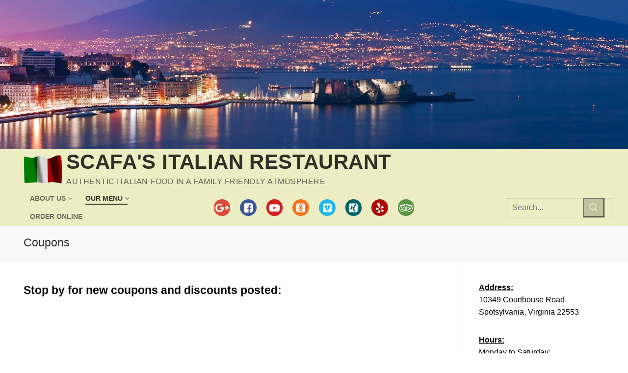

--- FILE ---
content_type: text/html; charset=UTF-8
request_url: https://scafasitalianrestaurant.com/coupons/
body_size: 11605
content:
<!doctype html>
<html lang="en-US">
<head>
	<meta charset="UTF-8">
	<meta name="viewport" content="width=device-width, initial-scale=1, maximum-scale=10.0, user-scalable=yes">
	<link rel="profile" href="http://gmpg.org/xfn/11">
	<title>Coupons &#8211; Scafa&#039;s Italian Restaurant</title>
<meta name='robots' content='max-image-preview:large' />
	<style>img:is([sizes="auto" i], [sizes^="auto," i]) { contain-intrinsic-size: 3000px 1500px }</style>
	<link rel="alternate" type="application/rss+xml" title="Scafa&#039;s Italian Restaurant &raquo; Feed" href="https://scafasitalianrestaurant.com/feed/" />
<link rel="alternate" type="application/rss+xml" title="Scafa&#039;s Italian Restaurant &raquo; Comments Feed" href="https://scafasitalianrestaurant.com/comments/feed/" />
<script type="text/javascript">
/* <![CDATA[ */
window._wpemojiSettings = {"baseUrl":"https:\/\/s.w.org\/images\/core\/emoji\/16.0.1\/72x72\/","ext":".png","svgUrl":"https:\/\/s.w.org\/images\/core\/emoji\/16.0.1\/svg\/","svgExt":".svg","source":{"concatemoji":"https:\/\/scafasitalianrestaurant.com\/wp-includes\/js\/wp-emoji-release.min.js?ver=6.8.3"}};
/*! This file is auto-generated */
!function(s,n){var o,i,e;function c(e){try{var t={supportTests:e,timestamp:(new Date).valueOf()};sessionStorage.setItem(o,JSON.stringify(t))}catch(e){}}function p(e,t,n){e.clearRect(0,0,e.canvas.width,e.canvas.height),e.fillText(t,0,0);var t=new Uint32Array(e.getImageData(0,0,e.canvas.width,e.canvas.height).data),a=(e.clearRect(0,0,e.canvas.width,e.canvas.height),e.fillText(n,0,0),new Uint32Array(e.getImageData(0,0,e.canvas.width,e.canvas.height).data));return t.every(function(e,t){return e===a[t]})}function u(e,t){e.clearRect(0,0,e.canvas.width,e.canvas.height),e.fillText(t,0,0);for(var n=e.getImageData(16,16,1,1),a=0;a<n.data.length;a++)if(0!==n.data[a])return!1;return!0}function f(e,t,n,a){switch(t){case"flag":return n(e,"\ud83c\udff3\ufe0f\u200d\u26a7\ufe0f","\ud83c\udff3\ufe0f\u200b\u26a7\ufe0f")?!1:!n(e,"\ud83c\udde8\ud83c\uddf6","\ud83c\udde8\u200b\ud83c\uddf6")&&!n(e,"\ud83c\udff4\udb40\udc67\udb40\udc62\udb40\udc65\udb40\udc6e\udb40\udc67\udb40\udc7f","\ud83c\udff4\u200b\udb40\udc67\u200b\udb40\udc62\u200b\udb40\udc65\u200b\udb40\udc6e\u200b\udb40\udc67\u200b\udb40\udc7f");case"emoji":return!a(e,"\ud83e\udedf")}return!1}function g(e,t,n,a){var r="undefined"!=typeof WorkerGlobalScope&&self instanceof WorkerGlobalScope?new OffscreenCanvas(300,150):s.createElement("canvas"),o=r.getContext("2d",{willReadFrequently:!0}),i=(o.textBaseline="top",o.font="600 32px Arial",{});return e.forEach(function(e){i[e]=t(o,e,n,a)}),i}function t(e){var t=s.createElement("script");t.src=e,t.defer=!0,s.head.appendChild(t)}"undefined"!=typeof Promise&&(o="wpEmojiSettingsSupports",i=["flag","emoji"],n.supports={everything:!0,everythingExceptFlag:!0},e=new Promise(function(e){s.addEventListener("DOMContentLoaded",e,{once:!0})}),new Promise(function(t){var n=function(){try{var e=JSON.parse(sessionStorage.getItem(o));if("object"==typeof e&&"number"==typeof e.timestamp&&(new Date).valueOf()<e.timestamp+604800&&"object"==typeof e.supportTests)return e.supportTests}catch(e){}return null}();if(!n){if("undefined"!=typeof Worker&&"undefined"!=typeof OffscreenCanvas&&"undefined"!=typeof URL&&URL.createObjectURL&&"undefined"!=typeof Blob)try{var e="postMessage("+g.toString()+"("+[JSON.stringify(i),f.toString(),p.toString(),u.toString()].join(",")+"));",a=new Blob([e],{type:"text/javascript"}),r=new Worker(URL.createObjectURL(a),{name:"wpTestEmojiSupports"});return void(r.onmessage=function(e){c(n=e.data),r.terminate(),t(n)})}catch(e){}c(n=g(i,f,p,u))}t(n)}).then(function(e){for(var t in e)n.supports[t]=e[t],n.supports.everything=n.supports.everything&&n.supports[t],"flag"!==t&&(n.supports.everythingExceptFlag=n.supports.everythingExceptFlag&&n.supports[t]);n.supports.everythingExceptFlag=n.supports.everythingExceptFlag&&!n.supports.flag,n.DOMReady=!1,n.readyCallback=function(){n.DOMReady=!0}}).then(function(){return e}).then(function(){var e;n.supports.everything||(n.readyCallback(),(e=n.source||{}).concatemoji?t(e.concatemoji):e.wpemoji&&e.twemoji&&(t(e.twemoji),t(e.wpemoji)))}))}((window,document),window._wpemojiSettings);
/* ]]> */
</script>
<style id='wp-emoji-styles-inline-css' type='text/css'>

	img.wp-smiley, img.emoji {
		display: inline !important;
		border: none !important;
		box-shadow: none !important;
		height: 1em !important;
		width: 1em !important;
		margin: 0 0.07em !important;
		vertical-align: -0.1em !important;
		background: none !important;
		padding: 0 !important;
	}
</style>
<link rel='stylesheet' id='wp-block-library-css' href='https://scafasitalianrestaurant.com/wp-includes/css/dist/block-library/style.min.css?ver=6.8.3' type='text/css' media='all' />
<style id='classic-theme-styles-inline-css' type='text/css'>
/*! This file is auto-generated */
.wp-block-button__link{color:#fff;background-color:#32373c;border-radius:9999px;box-shadow:none;text-decoration:none;padding:calc(.667em + 2px) calc(1.333em + 2px);font-size:1.125em}.wp-block-file__button{background:#32373c;color:#fff;text-decoration:none}
</style>
<style id='global-styles-inline-css' type='text/css'>
:root{--wp--preset--aspect-ratio--square: 1;--wp--preset--aspect-ratio--4-3: 4/3;--wp--preset--aspect-ratio--3-4: 3/4;--wp--preset--aspect-ratio--3-2: 3/2;--wp--preset--aspect-ratio--2-3: 2/3;--wp--preset--aspect-ratio--16-9: 16/9;--wp--preset--aspect-ratio--9-16: 9/16;--wp--preset--color--black: #000000;--wp--preset--color--cyan-bluish-gray: #abb8c3;--wp--preset--color--white: #ffffff;--wp--preset--color--pale-pink: #f78da7;--wp--preset--color--vivid-red: #cf2e2e;--wp--preset--color--luminous-vivid-orange: #ff6900;--wp--preset--color--luminous-vivid-amber: #fcb900;--wp--preset--color--light-green-cyan: #7bdcb5;--wp--preset--color--vivid-green-cyan: #00d084;--wp--preset--color--pale-cyan-blue: #8ed1fc;--wp--preset--color--vivid-cyan-blue: #0693e3;--wp--preset--color--vivid-purple: #9b51e0;--wp--preset--gradient--vivid-cyan-blue-to-vivid-purple: linear-gradient(135deg,rgba(6,147,227,1) 0%,rgb(155,81,224) 100%);--wp--preset--gradient--light-green-cyan-to-vivid-green-cyan: linear-gradient(135deg,rgb(122,220,180) 0%,rgb(0,208,130) 100%);--wp--preset--gradient--luminous-vivid-amber-to-luminous-vivid-orange: linear-gradient(135deg,rgba(252,185,0,1) 0%,rgba(255,105,0,1) 100%);--wp--preset--gradient--luminous-vivid-orange-to-vivid-red: linear-gradient(135deg,rgba(255,105,0,1) 0%,rgb(207,46,46) 100%);--wp--preset--gradient--very-light-gray-to-cyan-bluish-gray: linear-gradient(135deg,rgb(238,238,238) 0%,rgb(169,184,195) 100%);--wp--preset--gradient--cool-to-warm-spectrum: linear-gradient(135deg,rgb(74,234,220) 0%,rgb(151,120,209) 20%,rgb(207,42,186) 40%,rgb(238,44,130) 60%,rgb(251,105,98) 80%,rgb(254,248,76) 100%);--wp--preset--gradient--blush-light-purple: linear-gradient(135deg,rgb(255,206,236) 0%,rgb(152,150,240) 100%);--wp--preset--gradient--blush-bordeaux: linear-gradient(135deg,rgb(254,205,165) 0%,rgb(254,45,45) 50%,rgb(107,0,62) 100%);--wp--preset--gradient--luminous-dusk: linear-gradient(135deg,rgb(255,203,112) 0%,rgb(199,81,192) 50%,rgb(65,88,208) 100%);--wp--preset--gradient--pale-ocean: linear-gradient(135deg,rgb(255,245,203) 0%,rgb(182,227,212) 50%,rgb(51,167,181) 100%);--wp--preset--gradient--electric-grass: linear-gradient(135deg,rgb(202,248,128) 0%,rgb(113,206,126) 100%);--wp--preset--gradient--midnight: linear-gradient(135deg,rgb(2,3,129) 0%,rgb(40,116,252) 100%);--wp--preset--font-size--small: 13px;--wp--preset--font-size--medium: 20px;--wp--preset--font-size--large: 36px;--wp--preset--font-size--x-large: 42px;--wp--preset--spacing--20: 0.44rem;--wp--preset--spacing--30: 0.67rem;--wp--preset--spacing--40: 1rem;--wp--preset--spacing--50: 1.5rem;--wp--preset--spacing--60: 2.25rem;--wp--preset--spacing--70: 3.38rem;--wp--preset--spacing--80: 5.06rem;--wp--preset--shadow--natural: 6px 6px 9px rgba(0, 0, 0, 0.2);--wp--preset--shadow--deep: 12px 12px 50px rgba(0, 0, 0, 0.4);--wp--preset--shadow--sharp: 6px 6px 0px rgba(0, 0, 0, 0.2);--wp--preset--shadow--outlined: 6px 6px 0px -3px rgba(255, 255, 255, 1), 6px 6px rgba(0, 0, 0, 1);--wp--preset--shadow--crisp: 6px 6px 0px rgba(0, 0, 0, 1);}:where(.is-layout-flex){gap: 0.5em;}:where(.is-layout-grid){gap: 0.5em;}body .is-layout-flex{display: flex;}.is-layout-flex{flex-wrap: wrap;align-items: center;}.is-layout-flex > :is(*, div){margin: 0;}body .is-layout-grid{display: grid;}.is-layout-grid > :is(*, div){margin: 0;}:where(.wp-block-columns.is-layout-flex){gap: 2em;}:where(.wp-block-columns.is-layout-grid){gap: 2em;}:where(.wp-block-post-template.is-layout-flex){gap: 1.25em;}:where(.wp-block-post-template.is-layout-grid){gap: 1.25em;}.has-black-color{color: var(--wp--preset--color--black) !important;}.has-cyan-bluish-gray-color{color: var(--wp--preset--color--cyan-bluish-gray) !important;}.has-white-color{color: var(--wp--preset--color--white) !important;}.has-pale-pink-color{color: var(--wp--preset--color--pale-pink) !important;}.has-vivid-red-color{color: var(--wp--preset--color--vivid-red) !important;}.has-luminous-vivid-orange-color{color: var(--wp--preset--color--luminous-vivid-orange) !important;}.has-luminous-vivid-amber-color{color: var(--wp--preset--color--luminous-vivid-amber) !important;}.has-light-green-cyan-color{color: var(--wp--preset--color--light-green-cyan) !important;}.has-vivid-green-cyan-color{color: var(--wp--preset--color--vivid-green-cyan) !important;}.has-pale-cyan-blue-color{color: var(--wp--preset--color--pale-cyan-blue) !important;}.has-vivid-cyan-blue-color{color: var(--wp--preset--color--vivid-cyan-blue) !important;}.has-vivid-purple-color{color: var(--wp--preset--color--vivid-purple) !important;}.has-black-background-color{background-color: var(--wp--preset--color--black) !important;}.has-cyan-bluish-gray-background-color{background-color: var(--wp--preset--color--cyan-bluish-gray) !important;}.has-white-background-color{background-color: var(--wp--preset--color--white) !important;}.has-pale-pink-background-color{background-color: var(--wp--preset--color--pale-pink) !important;}.has-vivid-red-background-color{background-color: var(--wp--preset--color--vivid-red) !important;}.has-luminous-vivid-orange-background-color{background-color: var(--wp--preset--color--luminous-vivid-orange) !important;}.has-luminous-vivid-amber-background-color{background-color: var(--wp--preset--color--luminous-vivid-amber) !important;}.has-light-green-cyan-background-color{background-color: var(--wp--preset--color--light-green-cyan) !important;}.has-vivid-green-cyan-background-color{background-color: var(--wp--preset--color--vivid-green-cyan) !important;}.has-pale-cyan-blue-background-color{background-color: var(--wp--preset--color--pale-cyan-blue) !important;}.has-vivid-cyan-blue-background-color{background-color: var(--wp--preset--color--vivid-cyan-blue) !important;}.has-vivid-purple-background-color{background-color: var(--wp--preset--color--vivid-purple) !important;}.has-black-border-color{border-color: var(--wp--preset--color--black) !important;}.has-cyan-bluish-gray-border-color{border-color: var(--wp--preset--color--cyan-bluish-gray) !important;}.has-white-border-color{border-color: var(--wp--preset--color--white) !important;}.has-pale-pink-border-color{border-color: var(--wp--preset--color--pale-pink) !important;}.has-vivid-red-border-color{border-color: var(--wp--preset--color--vivid-red) !important;}.has-luminous-vivid-orange-border-color{border-color: var(--wp--preset--color--luminous-vivid-orange) !important;}.has-luminous-vivid-amber-border-color{border-color: var(--wp--preset--color--luminous-vivid-amber) !important;}.has-light-green-cyan-border-color{border-color: var(--wp--preset--color--light-green-cyan) !important;}.has-vivid-green-cyan-border-color{border-color: var(--wp--preset--color--vivid-green-cyan) !important;}.has-pale-cyan-blue-border-color{border-color: var(--wp--preset--color--pale-cyan-blue) !important;}.has-vivid-cyan-blue-border-color{border-color: var(--wp--preset--color--vivid-cyan-blue) !important;}.has-vivid-purple-border-color{border-color: var(--wp--preset--color--vivid-purple) !important;}.has-vivid-cyan-blue-to-vivid-purple-gradient-background{background: var(--wp--preset--gradient--vivid-cyan-blue-to-vivid-purple) !important;}.has-light-green-cyan-to-vivid-green-cyan-gradient-background{background: var(--wp--preset--gradient--light-green-cyan-to-vivid-green-cyan) !important;}.has-luminous-vivid-amber-to-luminous-vivid-orange-gradient-background{background: var(--wp--preset--gradient--luminous-vivid-amber-to-luminous-vivid-orange) !important;}.has-luminous-vivid-orange-to-vivid-red-gradient-background{background: var(--wp--preset--gradient--luminous-vivid-orange-to-vivid-red) !important;}.has-very-light-gray-to-cyan-bluish-gray-gradient-background{background: var(--wp--preset--gradient--very-light-gray-to-cyan-bluish-gray) !important;}.has-cool-to-warm-spectrum-gradient-background{background: var(--wp--preset--gradient--cool-to-warm-spectrum) !important;}.has-blush-light-purple-gradient-background{background: var(--wp--preset--gradient--blush-light-purple) !important;}.has-blush-bordeaux-gradient-background{background: var(--wp--preset--gradient--blush-bordeaux) !important;}.has-luminous-dusk-gradient-background{background: var(--wp--preset--gradient--luminous-dusk) !important;}.has-pale-ocean-gradient-background{background: var(--wp--preset--gradient--pale-ocean) !important;}.has-electric-grass-gradient-background{background: var(--wp--preset--gradient--electric-grass) !important;}.has-midnight-gradient-background{background: var(--wp--preset--gradient--midnight) !important;}.has-small-font-size{font-size: var(--wp--preset--font-size--small) !important;}.has-medium-font-size{font-size: var(--wp--preset--font-size--medium) !important;}.has-large-font-size{font-size: var(--wp--preset--font-size--large) !important;}.has-x-large-font-size{font-size: var(--wp--preset--font-size--x-large) !important;}
:where(.wp-block-post-template.is-layout-flex){gap: 1.25em;}:where(.wp-block-post-template.is-layout-grid){gap: 1.25em;}
:where(.wp-block-columns.is-layout-flex){gap: 2em;}:where(.wp-block-columns.is-layout-grid){gap: 2em;}
:root :where(.wp-block-pullquote){font-size: 1.5em;line-height: 1.6;}
</style>
<link rel='stylesheet' id='font-awesome-css' href='https://scafasitalianrestaurant.com/wp-content/themes/customify/assets/fonts/font-awesome/css/font-awesome.min.css?ver=5.0.0' type='text/css' media='all' />
<link rel='stylesheet' id='customify-style-css' href='https://scafasitalianrestaurant.com/wp-content/themes/customify/style.min.css?ver=0.4.11' type='text/css' media='all' />
<style id='customify-style-inline-css' type='text/css'>
.header-top .header--row-inner,body:not(.fl-builder-edit) .button,body:not(.fl-builder-edit) button:not(.menu-mobile-toggle, .components-button, .customize-partial-edit-shortcut-button),body:not(.fl-builder-edit) input[type="button"]:not(.ed_button),button.button,input[type="button"]:not(.ed_button, .components-button, .customize-partial-edit-shortcut-button),input[type="reset"]:not(.components-button, .customize-partial-edit-shortcut-button),input[type="submit"]:not(.components-button, .customize-partial-edit-shortcut-button),.pagination .nav-links > *:hover,.pagination .nav-links span,.nav-menu-desktop.style-full-height .primary-menu-ul > li.current-menu-item > a,.nav-menu-desktop.style-full-height .primary-menu-ul > li.current-menu-ancestor > a,.nav-menu-desktop.style-full-height .primary-menu-ul > li > a:hover,.posts-layout .readmore-button:hover{    background-color: #235787;}.posts-layout .readmore-button {color: #235787;}.pagination .nav-links > *:hover,.pagination .nav-links span,.entry-single .tags-links a:hover,.entry-single .cat-links a:hover,.posts-layout .readmore-button,.posts-layout .readmore-button:hover{    border-color: #235787;}.customify-builder-btn{    background-color: #c3512f;}body{    color: #000000;}abbr, acronym {    border-bottom-color: #000000;}a                {                    color: #1e4b75;}a:hover,a:focus,.link-meta:hover, .link-meta a:hover{    color: #377fbf;}h2 + h3,.comments-area h2 + .comments-title,.h2 + h3,.comments-area .h2 + .comments-title,.page-breadcrumb {    border-top-color: #eaecee;}blockquote,.site-content .widget-area .menu li.current-menu-item > a:before{    border-left-color: #eaecee;}@media screen and (min-width: 64em) {    .comment-list .children li.comment {        border-left-color: #eaecee;    }    .comment-list .children li.comment:after {        background-color: #eaecee;    }}.page-titlebar, .page-breadcrumb,.posts-layout .entry-inner {    border-bottom-color: #eaecee;}.header-search-form .search-field,.entry-content .page-links a,.header-search-modal,.pagination .nav-links > *,.entry-footer .tags-links a, .entry-footer .cat-links a,.search .content-area article,.site-content .widget-area .menu li.current-menu-item > a,.posts-layout .entry-inner,.post-navigation .nav-links,article.comment .comment-meta,.widget-area .widget_pages li a, .widget-area .widget_categories li a, .widget-area .widget_archive li a, .widget-area .widget_meta li a, .widget-area .widget_nav_menu li a, .widget-area .widget_product_categories li a, .widget-area .widget_recent_entries li a, .widget-area .widget_rss li a,.widget-area .widget_recent_comments li{    border-color: #eaecee;}.header-search-modal::before {    border-top-color: #eaecee;    border-left-color: #eaecee;}@media screen and (min-width: 48em) {    .content-sidebar.sidebar_vertical_border .content-area {        border-right-color: #eaecee;    }    .sidebar-content.sidebar_vertical_border .content-area {        border-left-color: #eaecee;    }    .sidebar-sidebar-content.sidebar_vertical_border .sidebar-primary {        border-right-color: #eaecee;    }    .sidebar-sidebar-content.sidebar_vertical_border .sidebar-secondary {        border-right-color: #eaecee;    }    .content-sidebar-sidebar.sidebar_vertical_border .sidebar-primary {        border-left-color: #eaecee;    }    .content-sidebar-sidebar.sidebar_vertical_border .sidebar-secondary {        border-left-color: #eaecee;    }    .sidebar-content-sidebar.sidebar_vertical_border .content-area {        border-left-color: #eaecee;        border-right-color: #eaecee;    }    .sidebar-content-sidebar.sidebar_vertical_border .content-area {        border-left-color: #eaecee;        border-right-color: #eaecee;    }}article.comment .comment-post-author {background: #6d6d6d;}.pagination .nav-links > *,.link-meta,.link-meta a,.color-meta,.entry-single .tags-links:before,.entry-single .cats-links:before{    color: #6d6d6d;}h1, h2, h3, h4, h5, h6 { color: #000000;}.site-content .widget-title { color: #000000;}.site-branding .site-title, .site-branding .site-title a {font-size: 42px;}.site-branding .site-description {font-size: 16px;}#page-cover {background-image: url("https://scafasitalianrestaurant.com/wp-content/themes/customify/assets/images/default-cover.jpg");}.header--row:not(.header--transparent).header-top .header--row-inner  {background-image: url("https://scafasitalianrestaurant.com/wp-content/uploads/Resources/Graphics/header-e1591562697943.jpg");-webkit-background-size: cover; -moz-background-size: cover; -o-background-size: cover; background-size: cover;background-position: top center;background-repeat: repeat;} .header--row:not(.header--transparent).header-main .header--row-inner  {background-color: #ededc4;} .header--row:not(.header--transparent).header-bottom .header--row-inner  {background-color: #ededc4;} .sub-menu .li-duplicator {display:none !important;}.header-search_icon-item .header-search-modal  {border-style: solid;} .header-search_icon-item .search-field  {border-style: solid;} .dark-mode .header-search_box-item .search-form-fields, .header-search_box-item .search-form-fields  {border-style: solid;} .header-search_box-item .header-search-form button.search-submit  {color: #ededc4; text-decoration-color: #ededc4;background-color: rgba(0,0,0,0.18);} .header-social-icons.customify-builder-social-icons li a {border-color: #000000;}#cb-row--footer-main .footer--row-inner {background-color: #ededc4}#cb-row--footer-bottom .footer--row-inner {background-color: #ededc4}/* CSS for desktop */#page-cover .page-cover-inner {min-height: 300px;}.header--row.header-bottom .customify-grid, .header--row.header-bottom .style-full-height .primary-menu-ul > li > a {min-height: 55px;}.site-header .site-branding img { max-width: 80px; } .site-header .cb-row--mobile .site-branding img { width: 80px; }.header--row .builder-first--nav-icon {text-align: right;}.header-search_icon-item .search-submit {margin-left: -40px;}.header-search_box-item .search-submit{margin-left: -60px;} .header-search_box-item .woo_bootster_search .search-submit{margin-left: -60px;} .header-search_box-item .header-search-form button.search-submit{margin-left:-60px;}.header--row .builder-first--primary-menu {text-align: right;}.header-social-icons.customify-builder-social-icons li a { font-size: 21px; }.header-social-icons.customify-builder-social-icons li a {padding: 0.3em;}.header-social-icons.customify-builder-social-icons li {margin-left: 10px; margin-right: 10px;}.footer-social-icons.customify-builder-social-icons li a { font-size: 18px; }.footer-social-icons.customify-builder-social-icons li a {padding: .25em;}.footer-social-icons.customify-builder-social-icons li {margin-left: 8px; margin-right: 8px;}/* CSS for tablet */@media screen and (max-width: 1024px) { .site-branding .site-title, .site-branding .site-title a {font-size: 32px;}#page-cover .page-cover-inner {min-height: 250px;}.builder-header-html-item.item--html p, .builder-header-html-item.item--html {font-size: 9px;line-height: 9px;}.site-header .site-branding img { max-width: 64px; } .site-header .cb-row--mobile .site-branding img { width: 64px; }.header--row .builder-first--nav-icon {text-align: right;}.header-search_icon-item .search-submit {margin-left: -40px;}.header-search_box-item .search-submit{margin-left: -40px;} .header-search_box-item .woo_bootster_search .search-submit{margin-left: -40px;} .header-search_box-item .header-search-form button.search-submit{margin-left:-40px;}.header-social-icons.customify-builder-social-icons li a { font-size: 18px; }.header-social-icons.customify-builder-social-icons li {margin-left: 8px; margin-right: 8px;}.footer-social-icons.customify-builder-social-icons li a { font-size: 18px; }.footer-social-icons.customify-builder-social-icons li {margin-left: 8px; margin-right: 8px;} }/* CSS for mobile */@media screen and (max-width: 568px) { .site-branding .site-title, .site-branding .site-title a {font-size: 25px;}.site-branding .site-description {font-size: 10px;}#page-cover .page-cover-inner {min-height: 200px;}.builder-header-html-item.item--html p, .builder-header-html-item.item--html {font-size: 9px;line-height: 9px;}.site-header .site-branding img { max-width: 64px; } .site-header .cb-row--mobile .site-branding img { width: 64px; }.header--row .builder-first--nav-icon {text-align: right;}.header-search_icon-item .search-submit {margin-left: -40px;}.header-search_box-item .search-submit{margin-left: -55px;} .header-search_box-item .woo_bootster_search .search-submit{margin-left: -55px;} .header-search_box-item .header-search-form button.search-submit{margin-left:-55px;}.header-social-icons.customify-builder-social-icons li a { font-size: 15px; }.header-social-icons.customify-builder-social-icons li {margin-left: 4px; margin-right: 4px;}.footer-social-icons.customify-builder-social-icons li a { font-size: 15px; }.footer-social-icons.customify-builder-social-icons li {margin-left: 4px; margin-right: 4px;} }
</style>
<link rel="https://api.w.org/" href="https://scafasitalianrestaurant.com/wp-json/" /><link rel="alternate" title="JSON" type="application/json" href="https://scafasitalianrestaurant.com/wp-json/wp/v2/pages/95" /><link rel="EditURI" type="application/rsd+xml" title="RSD" href="https://scafasitalianrestaurant.com/xmlrpc.php?rsd" />
<meta name="generator" content="WordPress 6.8.3" />
<link rel="canonical" href="https://scafasitalianrestaurant.com/coupons/" />
<link rel='shortlink' href='https://scafasitalianrestaurant.com/?p=95' />
<link rel="alternate" title="oEmbed (JSON)" type="application/json+oembed" href="https://scafasitalianrestaurant.com/wp-json/oembed/1.0/embed?url=https%3A%2F%2Fscafasitalianrestaurant.com%2Fcoupons%2F" />
<link rel="alternate" title="oEmbed (XML)" type="text/xml+oembed" href="https://scafasitalianrestaurant.com/wp-json/oembed/1.0/embed?url=https%3A%2F%2Fscafasitalianrestaurant.com%2Fcoupons%2F&#038;format=xml" />
<!-- Analytics by WP Statistics - https://wp-statistics.com -->
<link rel="icon" href="https://scafasitalianrestaurant.com/wp-content/uploads/cropped-pizza1-32x32.png" sizes="32x32" />
<link rel="icon" href="https://scafasitalianrestaurant.com/wp-content/uploads/cropped-pizza1-192x192.png" sizes="192x192" />
<link rel="apple-touch-icon" href="https://scafasitalianrestaurant.com/wp-content/uploads/cropped-pizza1-180x180.png" />
<meta name="msapplication-TileImage" content="https://scafasitalianrestaurant.com/wp-content/uploads/cropped-pizza1-270x270.png" />
</head>

<body class="wp-singular page-template-default page page-id-95 wp-custom-logo wp-theme-customify locale-en-us content-sidebar main-layout-content-sidebar sidebar_vertical_border site-full-width menu_sidebar_slide_left">
<div id="page" class="site box-shadow">
	<a class="skip-link screen-reader-text" href="#site-content">Skip to content</a>
	<a class="close is-size-medium  close-panel close-sidebar-panel" href="#">
        <span class="hamburger hamburger--squeeze is-active">
            <span class="hamburger-box">
              <span class="hamburger-inner"><span class="screen-reader-text">Menu</span></span>
            </span>
        </span>
        <span class="screen-reader-text">Close</span>
        </a><header id="masthead" class="site-header header-v2"><div id="masthead-inner" class="site-header-inner">							<div  class="header-top header--row layout-full-contained"  id="cb-row--header-top"  data-row-id="top"  data-show-on="desktop mobile">
								<div class="header--row-inner header-top-inner light-mode">
									<div class="customify-container">
										<div class="customify-grid  cb-row--desktop hide-on-mobile hide-on-tablet customify-grid-middle"><div class="row-v2 row-v2-top no-left no-right"><div class="col-v2 col-v2-left"></div><div class="col-v2 col-v2-center"><div class="item--inner builder-item--html" data-section="header_html" data-item-id="html" ><div class="builder-header-html-item item--html"><p>&nbsp; <br /> &nbsp; <br /> &nbsp; <br /> &nbsp; <br /> &nbsp; <br /> &nbsp; <br /> &nbsp; <br /> &nbsp; <br /> &nbsp; <br /> &nbsp; <br /> &nbsp; <br /> &nbsp; <br /> &nbsp; <br /> &nbsp; <br /> &nbsp; <br /> &nbsp; <br /> &nbsp; <br /> &nbsp; <br /> &nbsp; </p>
</div></div></div><div class="col-v2 col-v2-right"></div></div></div><div class="cb-row--mobile hide-on-desktop customify-grid customify-grid-middle"><div class="row-v2 row-v2-top no-left no-right"><div class="col-v2 col-v2-left"></div><div class="col-v2 col-v2-center"><div class="item--inner builder-item--html" data-section="header_html" data-item-id="html" ><div class="builder-header-html-item item--html"><p>&nbsp; <br /> &nbsp; <br /> &nbsp; <br /> &nbsp; <br /> &nbsp; <br /> &nbsp; <br /> &nbsp; <br /> &nbsp; <br /> &nbsp; <br /> &nbsp; <br /> &nbsp; <br /> &nbsp; <br /> &nbsp; <br /> &nbsp; <br /> &nbsp; <br /> &nbsp; <br /> &nbsp; <br /> &nbsp; <br /> &nbsp; </p>
</div></div></div><div class="col-v2 col-v2-right"></div></div></div>									</div>
								</div>
							</div>
														<div  class="header-main header--row layout-full-contained"  id="cb-row--header-main"  data-row-id="main"  data-show-on="desktop mobile">
								<div class="header--row-inner header-main-inner light-mode">
									<div class="customify-container">
										<div class="customify-grid  cb-row--desktop hide-on-mobile hide-on-tablet customify-grid-middle"><div class="row-v2 row-v2-main no-center no-right"><div class="col-v2 col-v2-left"><div class="item--inner builder-item--logo" data-section="title_tagline" data-item-id="logo" >		<div class="site-branding logo-left">
						<a href="https://scafasitalianrestaurant.com/" class="logo-link" rel="home" itemprop="url">
				<img class="site-img-logo" src="https://scafasitalianrestaurant.com/wp-content/uploads/Resources/Graphics/flag.gif" alt="Scafa&#039;s Italian Restaurant">
							</a>
			<div class="site-name-desc">						<p class="site-title">
							<a href="https://scafasitalianrestaurant.com/" rel="home">Scafa&#039;s Italian Restaurant</a>
						</p>
												<p class="site-description text-uppercase text-xsmall">Authentic Italian Food in a Family Friendly Atmosphere</p>
						</div>		</div><!-- .site-branding -->
		</div></div></div></div><div class="cb-row--mobile hide-on-desktop customify-grid customify-grid-middle"><div class="row-v2 row-v2-main no-center"><div class="col-v2 col-v2-left"><div class="item--inner builder-item--logo" data-section="title_tagline" data-item-id="logo" >		<div class="site-branding logo-left">
						<a href="https://scafasitalianrestaurant.com/" class="logo-link" rel="home" itemprop="url">
				<img class="site-img-logo" src="https://scafasitalianrestaurant.com/wp-content/uploads/Resources/Graphics/flag.gif" alt="Scafa&#039;s Italian Restaurant">
							</a>
			<div class="site-name-desc">						<p class="site-title">
							<a href="https://scafasitalianrestaurant.com/" rel="home">Scafa&#039;s Italian Restaurant</a>
						</p>
												<p class="site-description text-uppercase text-xsmall">Authentic Italian Food in a Family Friendly Atmosphere</p>
						</div>		</div><!-- .site-branding -->
		</div></div><div class="col-v2 col-v2-right"><div class="item--inner builder-item--nav-icon" data-section="header_menu_icon" data-item-id="nav-icon" >		<button type="button" class="menu-mobile-toggle item-button is-size-desktop-medium is-size-tablet-medium is-size-mobile-medium"  aria-label="nav icon">
			<span class="hamburger hamburger--squeeze">
				<span class="hamburger-box">
					<span class="hamburger-inner"></span>
				</span>
			</span>
			<span class="nav-icon--label hide-on-tablet hide-on-mobile">Menu</span></button>
		</div></div></div></div>									</div>
								</div>
							</div>
														<div  class="header-bottom header--row layout-full-contained"  id="cb-row--header-bottom"  data-row-id="bottom"  data-show-on="desktop">
								<div class="header--row-inner header-bottom-inner light-mode">
									<div class="customify-container">
										<div class="customify-grid  cb-row--desktop hide-on-mobile hide-on-tablet customify-grid-middle"><div class="row-v2 row-v2-bottom full-cols"><div class="col-v2 col-v2-left"><div class="item--inner builder-item--primary-menu has_menu" data-section="header_menu_primary" data-item-id="primary-menu" ><nav  id="site-navigation-bottom-desktop" class="site-navigation primary-menu primary-menu-bottom nav-menu-desktop primary-menu-desktop style-border-bottom"><ul id="menu-main-menu" class="primary-menu-ul menu nav-menu"><li id="menu-item--bottom-desktop-583" class="menu-item menu-item-type-post_type menu-item-object-page menu-item-home menu-item-has-children menu-item-583"><a href="https://scafasitalianrestaurant.com/"><span class="link-before">About Us<span class="nav-icon-angle">&nbsp;</span></span></a>
<ul class="sub-menu sub-lv-0">
	<li id="menu-item--bottom-desktop-589" class="menu-item menu-item-type-post_type menu-item-object-page menu-item-589"><a href="https://scafasitalianrestaurant.com/photos/"><span class="link-before">Photo Gallery</span></a></li>
	<li id="menu-item--bottom-desktop-587" class="menu-item menu-item-type-post_type menu-item-object-page menu-item-587"><a href="https://scafasitalianrestaurant.com/articles-and-reviews/"><span class="link-before">Articles and Reviews</span></a></li>
</ul>
</li>
<li id="menu-item--bottom-desktop-591" class="menu-item menu-item-type-post_type menu-item-object-page current-menu-ancestor current-menu-parent current_page_parent current_page_ancestor menu-item-has-children menu-item-591"><a href="https://scafasitalianrestaurant.com/menu/"><span class="link-before">Our Menu<span class="nav-icon-angle">&nbsp;</span></span></a>
<ul class="sub-menu sub-lv-0">
	<li id="menu-item--bottom-desktop-585" class="menu-item menu-item-type-post_type menu-item-object-page current-menu-item page_item page-item-95 current_page_item menu-item-585"><a href="https://scafasitalianrestaurant.com/coupons/" aria-current="page"><span class="link-before">Coupons</span></a></li>
</ul>
</li>
<li id="menu-item--bottom-desktop-602" class="menu-item menu-item-type-custom menu-item-object-custom menu-item-602"><a href="https://order.online/store/scafa&#039;s-italian-restaurant-spotsylvania-courthouse-26054081/"><span class="link-before">Order Online</span></a></li>
</ul></nav></div></div><div class="col-v2 col-v2-center"><div class="item--inner builder-item--social-icons" data-section="header_social_icons" data-item-id="social-icons" ><ul class="header-social-icons customify-builder-social-icons color-default"><li><a class="social-icon-google-plus shape-circle" rel="nofollow noopener" target="_blank" href="https://goo.gl/maps/pfqkV6NFCXM2" aria-label="Google"><i class="social-icon fa fa-google-plus" title="Google"></i></a></li><li><a class="social-icon-facebook-square shape-circle" rel="nofollow noopener" target="_blank" href="https://www.facebook.com/ScafasItalianRestaurant" aria-label="Facebook"><i class="social-icon fa fa-facebook-square" title="Facebook"></i></a></li><li><a class="social-icon-youtube-play shape-circle" rel="nofollow noopener" target="_blank" href="https://www.youtube.com/channel/UCmMp_BVeFJ_ECcodmBk8lrQ" aria-label="Youtube"><i class="social-icon fa fa-youtube-play" title="Youtube"></i></a></li><li><a class="social-icon-odnoklassniki-square shape-circle" rel="nofollow noopener" target="_blank" href="https://www.doordash.com/store/scafa&#039;s-italian-restaurant-spotsylvania-courthouse-26054081/" aria-label="DoorDash"><i class="social-icon fa fa-odnoklassniki-square" title="DoorDash"></i></a></li><li><a class="social-icon-vimeo-square shape-circle" rel="nofollow noopener" target="_blank" href="https://www.ubereats.com/store/scafas-italian-restaurant-10349-courthouse-rd/u5nKAR6PWQC7V_jGKbj0rg" aria-label="Uber Eats"><i class="social-icon fa fa-vimeo-square" title="Uber Eats"></i></a></li><li><a class="social-icon-xing-square shape-circle" rel="nofollow noopener" target="_blank" href="https://www.grubhub.com/restaurant/scafas-italian-restaurant-10349-courthouse-rd-spotsylvania-courthouse/7926712" aria-label="Grubhub"><i class="social-icon fa fa-xing-square" title="Grubhub"></i></a></li><li><a class="social-icon-yelp shape-circle" rel="nofollow noopener" target="_blank" href="http://www.yelp.com/biz/scafas-italian-restaurant-spotsylvania" aria-label="Yelp"><i class="social-icon fa fa-yelp" title="Yelp"></i></a></li><li><a class="social-icon-tripadvisor shape-circle" rel="nofollow noopener" target="_blank" href="http://www.tripadvisor.com/Restaurant_Review-g58198-d3346419-Reviews-Scafa_s_Italian_Restaurant-Spotsylvania_Virginia.html" aria-label="TripAdvisor"><i class="social-icon fa fa-tripadvisor" title="TripAdvisor"></i></a></li></ul></div></div><div class="col-v2 col-v2-right"><div class="item--inner builder-item--search_box" data-section="search_box" data-item-id="search_box" ><div class="header-search_box-item item--search_box">		<form role="search" class="header-search-form " action="https://scafasitalianrestaurant.com/">
			<div class="search-form-fields">
				<span class="screen-reader-text">Search for:</span>
				
				<input type="search" class="search-field" placeholder="Search..." value="" name="s" title="Search for:" />

							</div>
			<button type="submit" class="search-submit" aria-label="Submit Search">
				<svg aria-hidden="true" focusable="false" role="presentation" xmlns="http://www.w3.org/2000/svg" width="20" height="21" viewBox="0 0 20 21">
					<path fill="currentColor" fill-rule="evenodd" d="M12.514 14.906a8.264 8.264 0 0 1-4.322 1.21C3.668 16.116 0 12.513 0 8.07 0 3.626 3.668.023 8.192.023c4.525 0 8.193 3.603 8.193 8.047 0 2.033-.769 3.89-2.035 5.307l4.999 5.552-1.775 1.597-5.06-5.62zm-4.322-.843c3.37 0 6.102-2.684 6.102-5.993 0-3.31-2.732-5.994-6.102-5.994S2.09 4.76 2.09 8.07c0 3.31 2.732 5.993 6.102 5.993z"></path>
				</svg>
			</button>
		</form>
		</div></div></div></div></div>									</div>
								</div>
							</div>
							<div id="header-menu-sidebar" class="header-menu-sidebar menu-sidebar-panel dark-mode"><div id="header-menu-sidebar-bg" class="header-menu-sidebar-bg"><div id="header-menu-sidebar-inner" class="header-menu-sidebar-inner"><div class="builder-item-sidebar mobile-item--search_box"><div class="item--inner" data-item-id="search_box" data-section="search_box"><div class="header-search_box-item item--search_box">		<form role="search" class="header-search-form " action="https://scafasitalianrestaurant.com/">
			<div class="search-form-fields">
				<span class="screen-reader-text">Search for:</span>
				
				<input type="search" class="search-field" placeholder="Search..." value="" name="s" title="Search for:" />

							</div>
			<button type="submit" class="search-submit" aria-label="Submit Search">
				<svg aria-hidden="true" focusable="false" role="presentation" xmlns="http://www.w3.org/2000/svg" width="20" height="21" viewBox="0 0 20 21">
					<path fill="currentColor" fill-rule="evenodd" d="M12.514 14.906a8.264 8.264 0 0 1-4.322 1.21C3.668 16.116 0 12.513 0 8.07 0 3.626 3.668.023 8.192.023c4.525 0 8.193 3.603 8.193 8.047 0 2.033-.769 3.89-2.035 5.307l4.999 5.552-1.775 1.597-5.06-5.62zm-4.322-.843c3.37 0 6.102-2.684 6.102-5.993 0-3.31-2.732-5.994-6.102-5.994S2.09 4.76 2.09 8.07c0 3.31 2.732 5.993 6.102 5.993z"></path>
				</svg>
			</button>
		</form>
		</div></div></div><div class="builder-item-sidebar mobile-item--social-icons"><div class="item--inner" data-item-id="social-icons" data-section="header_social_icons"><ul class="header-social-icons customify-builder-social-icons color-default"><li><a class="social-icon-google-plus shape-circle" rel="nofollow noopener" target="_blank" href="https://goo.gl/maps/pfqkV6NFCXM2" aria-label="Google"><i class="social-icon fa fa-google-plus" title="Google"></i></a></li><li><a class="social-icon-facebook-square shape-circle" rel="nofollow noopener" target="_blank" href="https://www.facebook.com/ScafasItalianRestaurant" aria-label="Facebook"><i class="social-icon fa fa-facebook-square" title="Facebook"></i></a></li><li><a class="social-icon-youtube-play shape-circle" rel="nofollow noopener" target="_blank" href="https://www.youtube.com/channel/UCmMp_BVeFJ_ECcodmBk8lrQ" aria-label="Youtube"><i class="social-icon fa fa-youtube-play" title="Youtube"></i></a></li><li><a class="social-icon-odnoklassniki-square shape-circle" rel="nofollow noopener" target="_blank" href="https://www.doordash.com/store/scafa&#039;s-italian-restaurant-spotsylvania-courthouse-26054081/" aria-label="DoorDash"><i class="social-icon fa fa-odnoklassniki-square" title="DoorDash"></i></a></li><li><a class="social-icon-vimeo-square shape-circle" rel="nofollow noopener" target="_blank" href="https://www.ubereats.com/store/scafas-italian-restaurant-10349-courthouse-rd/u5nKAR6PWQC7V_jGKbj0rg" aria-label="Uber Eats"><i class="social-icon fa fa-vimeo-square" title="Uber Eats"></i></a></li><li><a class="social-icon-xing-square shape-circle" rel="nofollow noopener" target="_blank" href="https://www.grubhub.com/restaurant/scafas-italian-restaurant-10349-courthouse-rd-spotsylvania-courthouse/7926712" aria-label="Grubhub"><i class="social-icon fa fa-xing-square" title="Grubhub"></i></a></li><li><a class="social-icon-yelp shape-circle" rel="nofollow noopener" target="_blank" href="http://www.yelp.com/biz/scafas-italian-restaurant-spotsylvania" aria-label="Yelp"><i class="social-icon fa fa-yelp" title="Yelp"></i></a></li><li><a class="social-icon-tripadvisor shape-circle" rel="nofollow noopener" target="_blank" href="http://www.tripadvisor.com/Restaurant_Review-g58198-d3346419-Reviews-Scafa_s_Italian_Restaurant-Spotsylvania_Virginia.html" aria-label="TripAdvisor"><i class="social-icon fa fa-tripadvisor" title="TripAdvisor"></i></a></li></ul></div></div><div class="builder-item-sidebar mobile-item--primary-menu mobile-item--menu "><div class="item--inner" data-item-id="primary-menu" data-section="header_menu_primary"><nav  id="site-navigation-sidebar-mobile" class="site-navigation primary-menu primary-menu-sidebar nav-menu-mobile primary-menu-mobile style-border-bottom"><ul id="menu-main-menu" class="primary-menu-ul menu nav-menu"><li id="menu-item--sidebar-mobile-583" class="menu-item menu-item-type-post_type menu-item-object-page menu-item-home menu-item-has-children menu-item-583"><a href="https://scafasitalianrestaurant.com/"><span class="link-before">About Us<span class="nav-icon-angle">&nbsp;</span></span></a>
<ul class="sub-menu sub-lv-0">
	<li id="menu-item--sidebar-mobile-589" class="menu-item menu-item-type-post_type menu-item-object-page menu-item-589"><a href="https://scafasitalianrestaurant.com/photos/"><span class="link-before">Photo Gallery</span></a></li>
	<li id="menu-item--sidebar-mobile-587" class="menu-item menu-item-type-post_type menu-item-object-page menu-item-587"><a href="https://scafasitalianrestaurant.com/articles-and-reviews/"><span class="link-before">Articles and Reviews</span></a></li>
</ul>
</li>
<li id="menu-item--sidebar-mobile-591" class="menu-item menu-item-type-post_type menu-item-object-page current-menu-ancestor current-menu-parent current_page_parent current_page_ancestor menu-item-has-children menu-item-591"><a href="https://scafasitalianrestaurant.com/menu/"><span class="link-before">Our Menu<span class="nav-icon-angle">&nbsp;</span></span></a>
<ul class="sub-menu sub-lv-0">
	<li id="menu-item--sidebar-mobile-585" class="menu-item menu-item-type-post_type menu-item-object-page current-menu-item page_item page-item-95 current_page_item menu-item-585"><a href="https://scafasitalianrestaurant.com/coupons/" aria-current="page"><span class="link-before">Coupons</span></a></li>
</ul>
</li>
<li id="menu-item--sidebar-mobile-602" class="menu-item menu-item-type-custom menu-item-object-custom menu-item-602"><a href="https://order.online/store/scafa&#039;s-italian-restaurant-spotsylvania-courthouse-26054081/"><span class="link-before">Order Online</span></a></li>
</ul></nav></div></div></div></div></div></div></header>		<div id="page-titlebar" class="page-header--item page-titlebar ">
			<div class="page-titlebar-inner customify-container">
				<h1 class="titlebar-title h4">Coupons</h1>			</div>
		</div>
			<div id="site-content" class="site-content">
		<div class="customify-container">
			<div class="customify-grid">
				<main id="main" class="content-area customify-col-9_sm-12">
						<div class="content-inner">
		<article id="post-95" class="post-95 page type-page status-publish hentry">
	
	<div class="entry-content">
		
<h4 class="wp-block-heading"><strong>Stop by for new coupons and discounts posted:</strong></h4>



<div style="height:100px" aria-hidden="true" class="wp-block-spacer"></div>


<div class="wp-block-image">
<figure class="aligncenter size-full is-resized"><a href="https://dev.scafasitalianrestaurant.com/wp-content/uploads/Resources/Coupons/Review-Discount-Sign-Preview.png"><img fetchpriority="high" decoding="async" width="513" height="393" src="https://dev.scafasitalianrestaurant.com/wp-content/uploads/Resources/Coupons/Review-Discount-Sign-Preview.png" alt="" class="wp-image-619" style="width:513px;height:393px" srcset="https://scafasitalianrestaurant.com/wp-content/uploads/Resources/Coupons/Review-Discount-Sign-Preview.png 513w, https://scafasitalianrestaurant.com/wp-content/uploads/Resources/Coupons/Review-Discount-Sign-Preview-300x230.png 300w" sizes="(max-width: 513px) 100vw, 513px" /></a><figcaption class="wp-element-caption"><br><span class="has-inline-color has-black-color">Available whenever sign is posted in restaurant. Bring your phones in, help spread the word, and save 🙂</span></figcaption></figure></div>


<p></p>
	</div><!-- .entry-content -->

</article><!-- #post-95 -->
	</div><!-- #.content-inner -->
              			</main><!-- #main -->
			<aside id="sidebar-primary" class="sidebar-primary customify-col-3_sm-12">
	<div class="sidebar-primary-inner sidebar-inner widget-area">
		<section id="block-23" class="widget widget_block widget_text">
<p><strong><u>Address:</u></strong><br>10349 Courthouse Road<br>Spotsylvania, Virginia 22553</p>
</section><section id="block-16" class="widget widget_block widget_text">
<p><strong><u>Hours:</u></strong><br>Monday to Saturday:<br>11:00 am - 9:00 pm<br>Closed Sundays</p>
</section><section id="block-17" class="widget widget_block widget_text">
<p><strong><u>Contact Us:</u></strong><br>Phone: +1 540-898-7819<br>Email: scafas2@gmail.com<br>Facebook Messenger</p>
</section><section id="block-18" class="widget widget_block widget_text">
<p><strong><u>Payment Accepted:</u></strong><br>Cash, Visa, American Express, Mastercard, and Discover</p>
</section><section id="block-19" class="widget widget_block widget_text">
<p><strong><u>Directions:</u></strong><br>Courthouse Road Route 208, across the street from Giant Foods Supermarket</p>
</section><section id="block-20" class="widget widget_block widget_media_image">
<figure class="wp-block-image size-large"><a href="https://goo.gl/maps/pfqkV6NFCXM2"><img decoding="async" src="https://scafasitalianrestaurant.com/wp-content/uploads/Resources/Graphics/map-1024x713.png" alt=""/></a></figure>
</section>	</div>
</aside><!-- #sidebar-primary -->
		</div><!-- #.customify-grid -->
	</div><!-- #.customify-container -->
</div><!-- #content -->
<footer class="site-footer" id="site-footer">							<div  class="footer-bottom footer--row layout-full-contained"  id="cb-row--footer-bottom"  data-row-id="bottom"  data-show-on="desktop">
								<div class="footer--row-inner footer-bottom-inner light-mode">
									<div class="customify-container">
										<div class="customify-grid  customify-grid-top"><div class="customify-col-3_md-3_sm-6_xs-12 builder-item builder-first--footer-social-icons" data-push-left="_sm-0"><div class="item--inner builder-item--footer-social-icons" data-section="footer_social_icons" data-item-id="footer-social-icons" ><ul class="footer-social-icons customify-builder-social-icons color-default"><li><a class="social-icon-google-plus shape-circle" rel="nofollow noopener" target="_blank" href="https://goo.gl/maps/pfqkV6NFCXM2" aria-label="Google"><i class="social-icon fa fa-google-plus" title="Google"></i></a></li><li><a class="social-icon-facebook-square shape-circle" rel="nofollow noopener" target="_blank" href="https://www.facebook.com/ScafasItalianRestaurant" aria-label="Facebook"><i class="social-icon fa fa-facebook-square" title="Facebook"></i></a></li><li><a class="social-icon-youtube-play shape-circle" rel="nofollow noopener" target="_blank" href="https://www.youtube.com/channel/UCmMp_BVeFJ_ECcodmBk8lrQ" aria-label="Youtube"><i class="social-icon fa fa-youtube-play" title="Youtube"></i></a></li><li><a class="social-icon-odnoklassniki-square shape-circle" rel="nofollow noopener" target="_blank" href="https://www.doordash.com/store/scafa&#039;s-italian-restaurant-spotsylvania-courthouse-26054081/" aria-label="DoorDash"><i class="social-icon fa fa-odnoklassniki-square" title="DoorDash"></i></a></li><li><a class="social-icon-foursquare shape-circle" rel="nofollow noopener" target="_blank" href="https://foursquare.com/v/scafas-italian-restaurant/4d2360af2eb1f04d39bd07c2" aria-label="FourSquare"><i class="social-icon fa fa-foursquare" title="FourSquare"></i></a></li><li><a class="social-icon-vimeo-square shape-circle" rel="nofollow noopener" target="_blank" href="https://www.ubereats.com/store/scafas-italian-restaurant-10349-courthouse-rd/u5nKAR6PWQC7V_jGKbj0rg" aria-label="Uber Eats"><i class="social-icon fa fa-vimeo-square" title="Uber Eats"></i></a></li><li><a class="social-icon-xing-square shape-circle" rel="nofollow noopener" target="_blank" href="https://www.grubhub.com/restaurant/scafas-italian-restaurant-10349-courthouse-rd-spotsylvania-courthouse/7926712" aria-label="GrubHub"><i class="social-icon fa fa-xing-square" title="GrubHub"></i></a></li><li><a class="social-icon-yelp shape-circle" rel="nofollow noopener" target="_blank" href="http://www.yelp.com/biz/scafas-italian-restaurant-spotsylvania" aria-label="Yelp"><i class="social-icon fa fa-yelp" title="Yelp"></i></a></li><li><a class="social-icon-tripadvisor shape-circle" rel="nofollow noopener" target="_blank" href="http://www.tripadvisor.com/Restaurant_Review-g58198-d3346419-Reviews-Scafa_s_Italian_Restaurant-Spotsylvania_Virginia.html" aria-label="TripAdvisor"><i class="social-icon fa fa-tripadvisor" title="TripAdvisor"></i></a></li></ul></div></div><div class="customify-col-9_md-9_sm-6_xs-12 builder-item builder-first--footer_copyright" data-push-left="_sm-0"><div class="item--inner builder-item--footer_copyright" data-section="footer_copyright" data-item-id="footer_copyright" ><div class="builder-footer-copyright-item footer-copyright"><p>Page designed and maintained by Giovanni Schiano-Moriello.<br />
Graphics via Google Images. Restaurant photos, text, content, and format Copyright &copy; 2026 Scafa&#039;s Italian Restaurant. All rights reserved.</p>
</div></div></div></div>									</div>
								</div>
							</div>
							</footer></div><!-- #page -->

<script type="speculationrules">
{"prefetch":[{"source":"document","where":{"and":[{"href_matches":"\/*"},{"not":{"href_matches":["\/wp-*.php","\/wp-admin\/*","\/wp-content\/uploads\/*","\/wp-content\/*","\/wp-content\/plugins\/*","\/wp-content\/themes\/customify\/*","\/*\\?(.+)"]}},{"not":{"selector_matches":"a[rel~=\"nofollow\"]"}},{"not":{"selector_matches":".no-prefetch, .no-prefetch a"}}]},"eagerness":"conservative"}]}
</script>
<script type="text/javascript" id="customify-themejs-js-extra">
/* <![CDATA[ */
var Customify_JS = {"is_rtl":"","css_media_queries":{"all":"%s","desktop":"%s","tablet":"@media screen and (max-width: 1024px) { %s }","mobile":"@media screen and (max-width: 568px) { %s }"},"sidebar_menu_no_duplicator":"1"};
/* ]]> */
</script>
<script type="text/javascript" src="https://scafasitalianrestaurant.com/wp-content/themes/customify/assets/js/theme.min.js?ver=0.4.11" id="customify-themejs-js"></script>

</body>
</html>
